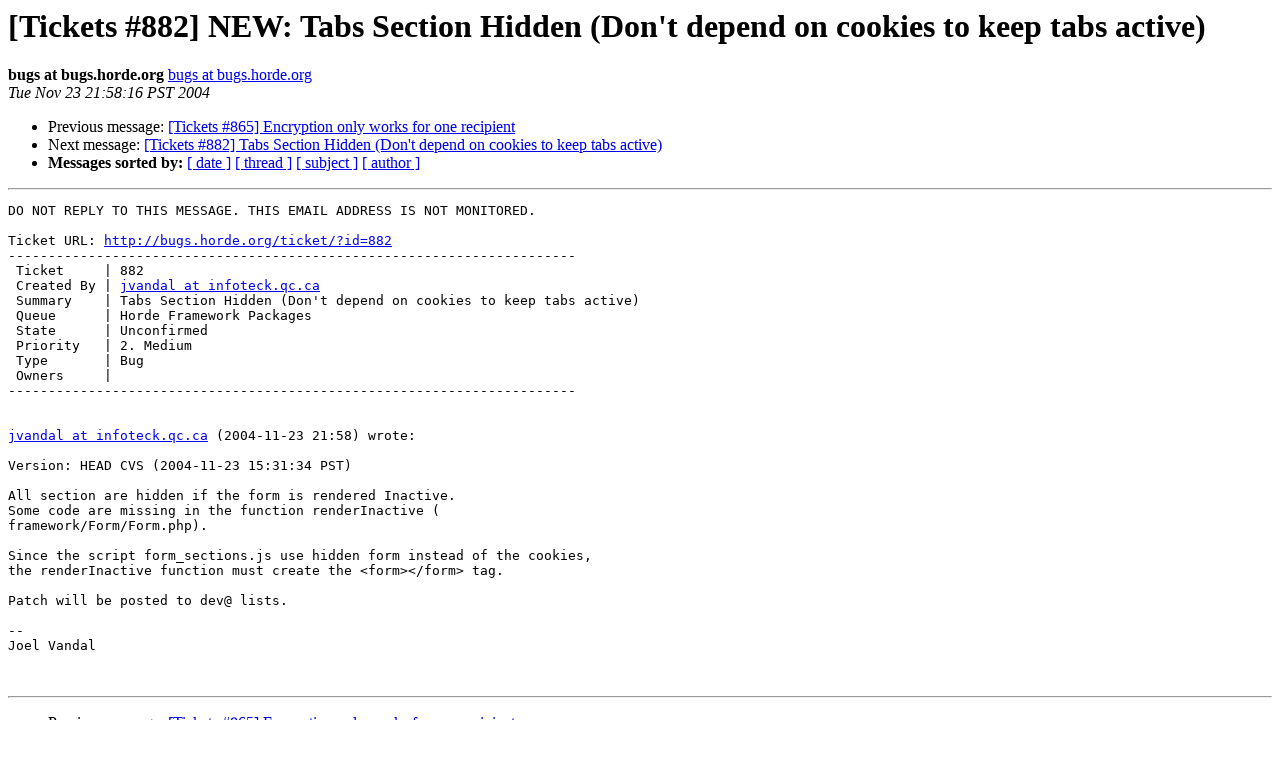

--- FILE ---
content_type: text/html
request_url: https://lists.horde.org/archives/bugs/Week-of-Mon-20041122/008422.html
body_size: 1261
content:
<!DOCTYPE HTML PUBLIC "-//W3C//DTD HTML 3.2//EN">
<HTML>
 <HEAD>
   <TITLE> [Tickets #882] NEW: Tabs Section Hidden (Don't depend on cookies to
	keep tabs active)
   </TITLE>
   <LINK REL="Index" HREF="index.html" >
   <LINK REL="made" HREF="mailto:bugs%40lists.horde.org?Subject=%5BTickets%20%23882%5D%20NEW%3A%20Tabs%20Section%20Hidden%20%28Don%27t%20depend%20on%20cookies%20to%0A%09keep%20tabs%20active%29&In-Reply-To=">
   <META NAME="robots" CONTENT="index,nofollow">
   <META http-equiv="Content-Type" content="text/html; charset=us-ascii">
   <LINK REL="Previous"  HREF="008421.html">
   <LINK REL="Next"  HREF="008423.html">
 </HEAD>
 <BODY BGCOLOR="#ffffff">
   <H1>[Tickets #882] NEW: Tabs Section Hidden (Don't depend on cookies to
	keep tabs active)</H1>
    <B>bugs at bugs.horde.org</B> 
    <A HREF="mailto:bugs%40lists.horde.org?Subject=%5BTickets%20%23882%5D%20NEW%3A%20Tabs%20Section%20Hidden%20%28Don%27t%20depend%20on%20cookies%20to%0A%09keep%20tabs%20active%29&In-Reply-To="
       TITLE="[Tickets #882] NEW: Tabs Section Hidden (Don't depend on cookies to
	keep tabs active)">bugs at bugs.horde.org
       </A><BR>
    <I>Tue Nov 23 21:58:16 PST 2004</I>
    <P><UL>
        <LI>Previous message: <A HREF="008421.html">[Tickets #865] Encryption only works for one recipient
</A></li>
        <LI>Next message: <A HREF="008423.html">[Tickets #882] Tabs Section Hidden (Don't depend on cookies to keep
	tabs active)
</A></li>
         <LI> <B>Messages sorted by:</B> 
              <a href="date.html#8422">[ date ]</a>
              <a href="thread.html#8422">[ thread ]</a>
              <a href="subject.html#8422">[ subject ]</a>
              <a href="author.html#8422">[ author ]</a>
         </LI>
       </UL>
    <HR>  
<!--beginarticle-->
<PRE>DO NOT REPLY TO THIS MESSAGE. THIS EMAIL ADDRESS IS NOT MONITORED.

Ticket URL: <A HREF="http://bugs.horde.org/ticket/?id=882">http://bugs.horde.org/ticket/?id=882</A>
-----------------------------------------------------------------------
 Ticket     | 882
 Created By | <A HREF="http://lists.horde.org/mailman/listinfo/bugs">jvandal at infoteck.qc.ca</A>
 Summary    | Tabs Section Hidden (Don't depend on cookies to keep tabs active)
 Queue      | Horde Framework Packages
 State      | Unconfirmed
 Priority   | 2. Medium
 Type       | Bug
 Owners     | 
-----------------------------------------------------------------------


<A HREF="http://lists.horde.org/mailman/listinfo/bugs">jvandal at infoteck.qc.ca</A> (2004-11-23 21:58) wrote:

Version: HEAD CVS (2004-11-23 15:31:34 PST)

All section are hidden if the form is rendered Inactive.
Some code are missing in the function renderInactive (
framework/Form/Form.php).

Since the script form_sections.js use hidden form instead of the cookies,
the renderInactive function must create the &lt;form&gt;&lt;/form&gt; tag.

Patch will be posted to dev@ lists.

--
Joel Vandal


</PRE>


<!--endarticle-->
    <HR>
    <P><UL>
        <!--threads-->
	<LI>Previous message: <A HREF="008421.html">[Tickets #865] Encryption only works for one recipient
</A></li>
	<LI>Next message: <A HREF="008423.html">[Tickets #882] Tabs Section Hidden (Don't depend on cookies to keep
	tabs active)
</A></li>
         <LI> <B>Messages sorted by:</B> 
              <a href="date.html#8422">[ date ]</a>
              <a href="thread.html#8422">[ thread ]</a>
              <a href="subject.html#8422">[ subject ]</a>
              <a href="author.html#8422">[ author ]</a>
         </LI>
       </UL>

<hr>
<a href="http://lists.horde.org/mailman/listinfo/bugs">More information about the bugs
mailing list</a><br>
</body></html>
